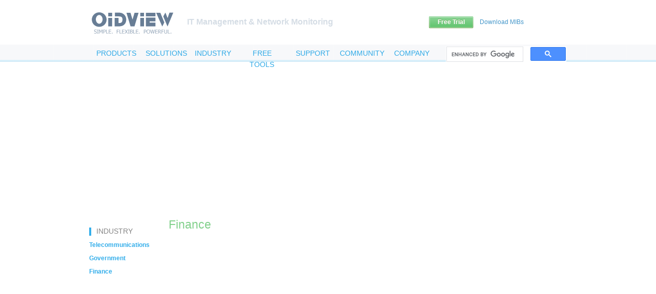

--- FILE ---
content_type: text/html; charset=iso-8859-1
request_url: http://www.oidview.com/finance_solutions.html
body_size: 4488
content:
<!DOCTYPE html PUBLIC "-//W3C//DTD XHTML 1.0 Strict//EN" "http://www.w3.org/TR/xhtml1/DTD/xhtml1-strict.dtd">
<html xmlns="http://www.w3.org/1999/xhtml">

<head>
	<meta http-equiv="Content-Type" content="text/html; charset=iso-8859-1" />
	<title>ByteSphere Technologies - Finance Solutions</title>
	<link rel="stylesheet" href="style.css" type="text/css" media="screen, projection" />
	<script type="text/javascript" language="javascript" src="js/newmenu.js"></script>
<script async src="//pagead2.googlesyndication.com/pagead/js/adsbygoogle.js"></script>
<script>
(adsbygoogle = window.adsbygoogle || []).push({
google_ad_client: "ca-pub-9106721699865569",
enable_page_level_ads: true
});
</script></head>

<body>

<div id="wrapper">

	
	<!-- DEMAND7 slider for lead generation
	<script src="http://23.21.113.12/oidview/acbd18db4cc2f85cedef654fccc4a4d8/slider.js"></script>
	 -->
	 
	<div id="header">
		<a href="/" id="logo">&nbsp;</a>
		<h1>IT Management & Network Monitoring</h1>
		<a id="freetrial" href="/oidview-eval.html">Free Trial</a>
		
		<a id="download-mibs" href="/mibs/detail.html">Download MIBs</a>
		<div id="top-menu">
			<ul>
				<li id="m1" onmouseover="ShowDiv('subdiv1', this);MouseIn();" onmouseout="MenuBtnOut(event);"><a href="/products.html">PRODUCTS</a></li>
				<li id="m2" onmouseover="ShowDiv('subdiv2', this);MouseIn();" onmouseout="MenuBtnOut(event);"><a href="/technology_solutions.html">SOLUTIONS</a></li>
				<li id="m3" onmouseover="ShowDiv('subdiv3', this);MouseIn();" onmouseout="MenuBtnOut(event);"><a href="/industry_solutions.html">INDUSTRY</a></li>
				<li id="m4" onmouseover="ShowDiv('subdiv4', this);MouseIn();" onmouseout="MenuBtnOut(event);"><a href="/download.html">FREE TOOLS</a></li>
				<li id="m5" onmouseover="ShowDiv('subdiv5', this);MouseIn();" onmouseout="MenuBtnOut(event);"><a href="/support.html">SUPPORT</a></li>
				<li id="m6" onmouseover="ShowDiv('subdiv6', this);MouseIn();" onmouseout="MenuBtnOut(event);"><a href="/wordpress/">COMMUNITY</a></li>
				<li id="m7" onmouseover="ShowDiv('subdiv7', this);MouseIn();" onmouseout="MenuBtnOut(event);"><a href="/corporate.html">COMPANY</a></li>
			</ul>
		</div>
		<div id="search">
			<script async src="https://cse.google.com/cse.js?cx=010994271468792356594:dhmzxitlgnw"></script>
<div class="gcse-search"></div>
		</div>
	</div><!-- #header-->
	<div id="subdiv1" onmouseover="MouseIn();" onmouseout="MouseOut(); HideDiv(event);">

	<div class="subOne">
		<h4><a href="/jaguar.html">Jaguar SX</a></h4>
			<a href="/jaguar.html">Overview</a>
			<a href="/jag_certification.html">Certification</a>
			<a href="/jag_learn_more.html">Learn More</a>
			<a href="/jaguar-compare.html">License Types</a>
			<a href="/jaguar_savings.html">Saving Calculator</a>
			<a href="/jag_screenshots.html">Screenshots</a>
			<a href="/jaguar-whatsnew.html">What's New?</a>

			<br/><br/>

		<h4><a href="/snmp_trap_management.html">Trap Manager</a></h4>
					<a href="/nrs.html">Noise Reduction (NRS)</a>
					<a href="/snmp_trap_management.html">Trap Console</a>
					<a href="/notifier_alarm_software.html">Notifier Module</a>
					<a href="/trapmanager_screenshots.html">Screenshots</a>

	</div>

	<div class="subTwo">
		
		<h4><a href="/oidview.html">OiDViEW IT Toolsets</a></h4>
					<a href="/oidview.html">OiDViEW Console</a>
					<a href="/saas/">OiDViEW SAAS</a>
					<a href="/cisco-class-based-qos-mib-browser.html">Cisco CBQ Browser</a>
					<a href="/ov-entity.html">Entity</a>
					<a href="/ov-igrid.html">iGRID</a>
					<a href="/notifier_alarm_software.html">Notifier</a>
					<a href="/mibbrowser.html">SNMP MIB Browser</a>
					<a href="/ov-perf.html">SNMP MIB Poller</a>
					<a href="/ov-pdu.html">SNMP PDU Sniffer</a>
					<a href="/snmp_trap_management.html">SNMP Trap Manager</a>
					<a href="/snmp_testing_tool.html">SNMP Tester</a>
					<a href="/wmibrowser.html">WMI Browser</a>
					<a href="/oidview_screenshots.html">Screenshots</a>
					<a href="/oidview-whatsnew.html">What's New?</a>

	</div>
		
	<div class="subThree">
				<a class="green-menu" href="/oidview-eval.html"><img style="padding:5px;float:left;" border=0 src="/images/icodownl.gif" height="16" width="16">Free Trial</a>
				<a class="green-menu" href="/sales.html"><img style="padding:5px;float:left;" border=0 src="/images/purchase.gif" height="16" width="16">Buy Now</a>
	</div>
	
</div>
<div id="subdiv2" onmouseover="MouseIn();" onmouseout="MouseOut(); HideDiv(event);">
	<div class="subAll">
			
			<a href="/network_fault_management.html">Network Management</a>
			<a href="/nrs.html">Network Noise Reduction</a>
			<a href="/fault_management_solutions.html">Fault Management</a>
			<a href="/end_of_line_management.html">Broadband Management</a>
			<a href="/energy.html">Energy Management in IT</a>
			<a href="/traffic_management.html">Network Traffic Management</a>
			<a href="/quality_of_service.html">Service Quality Management</a>
			
			<br><hr><br>
			<div style="padding-left:15px;">
				<a class="green-menu" href="/oidview-eval.html"><img style="padding:5px;float:left;" border=0 src="/images/icodownl.gif" height="16" width="16">Free Trial</a>
				<a class="green-menu" href="/sales.html"><img style="padding:5px;float:left;" border=0 src="/images/purchase.gif" height="16" width="16">Buy Now</a>
			</div>
			
	</div>
</div>
<div id="subdiv3" onmouseover="MouseIn();" onmouseout="MouseOut(); HideDiv(event);">
	<div class="subAll">
			<a href="/telecommunications.html">Telecommunications</a>
			<a href="/government.html">Government</a>
			<a href="/finance_solutions.html">Finance</a>

			<br><hr><br>
			<div style="padding-left:15px;">
				<a class="green-menu" href="/oidview-eval.html"><img style="padding:5px;float:left;" border=0 src="/images/icodownl.gif" height="16" width="16">Free Trial</a>
				<a class="green-menu" href="/sales.html"><img style="padding:5px;float:left;" border=0 src="/images/purchase.gif" height="16" width="16">Buy Now</a>
			</div>
		
	</div>
</div>
<div id="subdiv4" onmouseover="MouseIn();" onmouseout="MouseOut(); HideDiv(event);">
	<div class="subAll">
			<a href="/sniffer-agent.html">Free Network Traffic Monitoring Tool</a>
			<a href="/mibs/detail.html">Free MIB Database</a>
			<a href="/api/api.html">Free MIB API</a>
			<a href="/mib_browser_information.html">Articles</a>
			<a href="/snmp_traps.html">SNMP Traps</a>
			<a href="/snmp_mib_browser.html">SNMP MIB Browser</a>
			<a href="/snmp_tools.html">SNMP Tools</a>
			<a href="/fault_management_tools.html">Fault Management Tools</a>
			
			<br><hr><br>
			<div style="padding-left:15px;">
				<a class="green-menu" href="/oidview-eval.html"><img style="padding:5px;float:left;" border=0 src="/images/icodownl.gif" height="16" width="16">Free Trial</a>
				<a class="green-menu" href="/sales.html"><img style="padding:5px;float:left;" border=0 src="/images/purchase.gif" height="16" width="16">Buy Now</a>
			</div>
			
	</div>
</div>
<div id="subdiv5" onmouseover="MouseIn();" onmouseout="MouseOut(); HideDiv(event);">
	<div class="subAll">
			<a href="/key-request-main.html">Permanent License</a>
			<a href="/support.html">Technical Support</a>
			<a href="/contact.html">Customer Service</a>
			<a href="/certification_request.html">Certification Request</a>
			<a href="/mib-upload.html">Upload MIBs</a>
			<a href="/solution_services.html">Services</a>
			
			<br><hr><br>
			<div style="padding-left:15px;">
				<a class="green-menu" href="/oidview-eval.html"><img style="padding:5px;float:left;" border=0 src="/images/icodownl.gif" height="16" width="16">Free Trial</a>
				<a class="green-menu" href="/sales.html"><img style="padding:5px;float:left;" border=0 src="/images/purchase.gif" height="16" width="16">Buy Now</a>
			</div>
			
	</div>
</div>
<div id="subdiv6" onmouseover="MouseIn();" onmouseout="MouseOut(); HideDiv(event);">
	<div class="subAll">
	
			<a href="/community/forums/">Forums</a>
			<a href="/mibs/detail.html">MIB Database</a>
			<a href="/api/api.html">MIB API</a>
			
			<br><hr><br>
			<div style="padding-left:15px;">
				<a class="green-menu" href="/oidview-eval.html"><img style="padding:5px;float:left;" border=0 src="/images/icodownl.gif" height="16" width="16">Free Trial</a>
				<a class="green-menu" href="/sales.html"><img style="padding:5px;float:left;" border=0 src="/images/purchase.gif" height="16" width="16">Buy Now</a>
			</div>
			
	</div>
</div>
<div id="subdiv7" onmouseover="MouseIn();" onmouseout="MouseOut(); HideDiv(event);">
	<div class="subAll">
			<a href="/corporate.html">About</a>
			<a href="/contactus.html">Contact us</a>
			<a href="/jobs.html">Careers</a>
			<a href="/news.html">News</a>
			<a href="/testimonials.html">Testimonials</a>
			<a href="/privacy.html">Privacy Policy</a>
			<a href="/customers.html">Customers</a>
			
			<br><hr><br>
			<div style="padding-left:15px;">
				<a class="green-menu" href="/oidview-eval.html"><img style="padding:5px;float:left;" border=0 src="/images/icodownl.gif" height="16" width="16">Free Trial</a>
				<a class="green-menu" href="/sales.html"><img style="padding:5px;float:left;" border=0 src="/images/purchase.gif" height="16" width="16">Buy Now</a>
			</div>
			
	</div>
</div>

	<div id="middle"><div style="text-align:center; margin:0 auto;max-width:940px;">
<script async src="https://pagead2.googlesyndication.com/pagead/js/adsbygoogle.js"></script>
<!-- oidview.com media -->
<ins class="adsbygoogle"
style="display:block;background-color:transparent"
data-ad-client="ca-pub-9106721699865569"
data-ad-slot="5846825766"
data-ad-format="auto"
data-full-width-responsive="true"></ins>
<script>
(adsbygoogle = window.adsbygoogle || []).push({});
</script>
</div>
		<div id="container">
			<div id="left">
	<ul>
		<li><a class="left" href="/industry_solutions.html">INDUSTRY</a>
			<ul>
				<li><a href="/telecommunications.html">Telecommunications</a></li>
				<li><a href="/government.html">Government</a></li>
				<li><a href="/finance_solutions.html">Finance</a></li>
	</ul>
</div>
			<div id="content" class="content_tight">


					<h1>Finance</h1><script async src="https://pagead2.googlesyndication.com/pagead/js/adsbygoogle.js"></script>
<ins class="adsbygoogle"
style="display:block; text-align:center;"
data-ad-layout="in-article"
data-ad-format="fluid"
data-ad-client="ca-pub-9106721699865569"
data-ad-slot="2733222041"></ins>
<script>
(adsbygoogle = window.adsbygoogle || []).push({});
</script>
					<div class="intro2">
						In today's financial environments, the pace of business moves fast! You need a next-generation system that delivers an insane level of performance and can be extended in days, not years. For the financial markets, ByteSphere's JaguarSX can monitor and report on financial services and can record microsecond level transactions at a dizzying pace.
					</div>
					<p>
					<h4><a href="jaguar.html">Find out more about what JaguarSX can do for you</a></h4>
				
			</div><!-- #content-->
		</div><!-- #container-->

		<div id="sideRight" class="sidebar"><div style="text-align:center; margin:0 auto;max-width:940px;">
<script async src="https://pagead2.googlesyndication.com/pagead/js/adsbygoogle.js"></script>
<!-- oidview.com media -->
<ins class="adsbygoogle"
style="display:block;background-color:transparent"
data-ad-client="ca-pub-9106721699865569"
data-ad-slot="5846825766"
data-ad-format="auto"
data-full-width-responsive="true"></ins>
<script>
(adsbygoogle = window.adsbygoogle || []).push({});
</script>
</div>
			<div id="side">
				<a id="download-trial" href="/oidview-eval.html">Download FREE Trial</a>
				<!-- <a id="chk-price" href="/sales.html">Buy Now</a> -->
			</div>
<script async src="https://pagead2.googlesyndication.com/pagead/js/adsbygoogle.js"></script>
<!-- oidview.com links -->
<ins class="adsbygoogle"
style="display:block"
data-ad-client="ca-pub-9106721699865569"
data-ad-slot="2234883817"
data-ad-format="link"
data-full-width-responsive="true"></ins>
<script>
(adsbygoogle = window.adsbygoogle || []).push({});
</script>

			<center></center><BR>
			
			<div id="it-res">
				<h3>IT Management Resouces</h3>
				<p><a href="/mibbrowser.html">SNMP MIB Browser</a></p>
				<p><a href="/saas/">OidView SAAS</a></p>
				<p><a href="/snmp_testing_tool.html">SNMP Tester</a></p>
				<p><a href="/snmp_trap_management.html">Trap Manager</a></p>
			</div>
</div>

	</div><!-- #middle-->

</div><!-- #wrapper -->

		<div id="footer">
		<div id="footer-content">User manuals <a href="http://manymanuals.com/cat">http://manymanuals.com</a>
			<ul>
				<li>
				<span><a href="/products.html">Products</a></span>
				<a href="/jaguar.html"><b>Jaguar SX</b></a><br>
				<a href="/oidview.html"><b>OiDViEW Console</b></a><br>
				<a href="/saas"><b>OiDViEW SaaS</b></a><br/>
				<a href="/snmp_trap_management.html"><b>Trap Manager</b></a><br>

				<br/><br/>
								
				<a class="green" href="/oidview-eval.html"><img style="padding:5px;float:left;" border=0 src="/images/icodownl.gif" height="16" width="16">Free Trial</a>
<!--				<a class="green" href="/sales.html"><img style="padding:5px;float:left;" border=0 src="/images/purchase.gif" height="16" width="16">Buy Now</a> -->
								
<!--				<a class="green" href="/oidview-eval.html">Free Trial</a>
				<a class="green" href="/sales.html">Buy Now</a>
-->				
				</li>
				
				<li style="width: 200px; margin-right:0;">
				<span><a href="/products.html">Product components</a></span>
				<a href="/mibbrowser.html">SNMP MIB Browser</a><br/>
				<a href="/wmibrowser.html">WMI Browser</a><br/>
				<a href="/snmp_trap_management.html">Trap Manager</a><br/>			
				<a href="/notifier_alarm_software.html">Notifier</a><br/>
				
				<a href="/ov-entity.html">ENTITY</a><br/>
				<a href="/ov-igrid.html">iGRID Module</a><br/>
				<a href="/ov-perf.html">Real-time SNMP Polling</a><br/>
				
				<a href="/ov-pdu.html">SNMP PDU Sniffer</a><br/>
				<a href="/cisco-class-based-qos-mib-browser.html">Cisco CBQ Browser</a><br/>
				<a href="/snmp_testing_tool.html">SNMP Tester</a><br/>
				
				
				
				
				<li style="width: 200px; margin-right:0;">
				<span><a href="/technology_solutions.html">IT MANAGEMENT <br/>SOLUTIONS</a></span>
				
				<a href="/network_fault_management.html">Network Management</a><br/>
				<a href="/nrs.html">Network Noise Reduction</a><br/>
				<a href="/fault_management_solutions.html">Fault Management</a><br/>
				<a href="/end_of_line_management.html">Broadband Management</a><br/>
				<a href="/energy.html">Energy Management</a><br/>
				<a href="/traffic_management.html">Network Traffic Management</a><br/>
				<a href="/quality_of_service.html">Service Quality Management</a>
				
				<span><a href="/download.html">Free Tools</a></span>
								
				<a href="/sniffer-agent.html">Free Network Traffic Monitoring Tool</a><br/>
				<a href="/mibs/detail.html">Free MIB Database</a><br/>
				<a href="/mib_browser_information.html">Articles</a><br/>
				
				</li>
				
				<li style="width: 180px; margin-right:0;">
				<span><a href="/industry_solutions.html">INDUSTRY</a></span>
				<a href="/telecommunications.html">Telecommunications</a><br/>
				<a href="/finance_solutions.html">Finance</a><br/>
				<a href="/government.html">Government</a><br/>
				
				<span><a href="/wordpress/">Community</a></span>
				
				<a href="/community/forums/">Forums</a><br/>
				<a href="/mibs/detail.html">MIB Database</a><br/>
				<a href="/api/api.html">MIB API</a><br/>
				
				</li>
				
				<li style="width: 180px; margin-right:0;">
				<span><a href="/corporate.html">Company</a></span>
					<a href="/corporate.html">About</a><br/>
					<a href="/contactus.html">Contact us</a><br/>
					<a href="/investors.html">Investors</a><br/>
					<a href="/jobs.html">Careers</a><br/>
					<a href="/news.html">News</a><br/>
					<a href="/partners.html">Partners</a><br/>
					<a href="/testimonials.html">Testimonials</a><br/>
					<a href="/privacy.html">Privacy Policy</a><br/>
					<a href="/customers.html">Customers</a><br/>
				</li>
				</ul>
			<br class="clear">			
			
			
			
			
			<table style="padding:0px;margin-top:-20px;width:100%;"><tr>
			
			<td>
			
			<p><b>ByteSphere &copy;</b> is <a href="/">IT Management</a> and <a href="/">Network Management Software</a> company specializing in Global <a href="/">IT Management</a> and <a href="/jaguar.html">Network Monitoring</a>
			solutions and is the world's leading provider of <a href="/mibbrowser.html">SNMP</a>-enabled network administration and testing tools.</p>
			
			</td>
			
			<td style="width:300px;">			 </td>
			
			</tr></table>

		</div>
	</div><!-- #footer -->
	

<script type='text/javascript' src='/ga.js'></script>

<!-- begin mibapi usage code -->
<script type="text/javascript">
var mibapi_ip = '54.209.98.150';
</script>
<!-- end mibapi usage code -->

<!-- Global site tag (gtag.js) - Google Analytics -->
<script async src="https://www.googletagmanager.com/gtag/js?id=UA-97540733-6"></script>
<script>
window.dataLayer = window.dataLayer || [];
function gtag(){dataLayer.push(arguments);}
gtag('js', new Date());

gtag('config', 'UA-97540733-6');
</script>

<!--LiveInternet counter--><script type="text/javascript">
document.write("<a href='//www.liveinternet.ru/click' "+
"target=_blank><img src='//counter.yadro.ru/hit?t26.1;r"+
escape(document.referrer)+((typeof(screen)=="undefined")?"":
";s"+screen.width+"*"+screen.height+"*"+(screen.colorDepth?
screen.colorDepth:screen.pixelDepth))+";u"+escape(document.URL)+
";h"+escape(document.title.substring(0,150))+";"+Math.random()+
"' alt='' title='LiveInternet: "+" ' "+
"border='0' width='1' height='1'><\/a>")
</script><!--/LiveInternet--><script defer src="https://static.cloudflareinsights.com/beacon.min.js/vcd15cbe7772f49c399c6a5babf22c1241717689176015" integrity="sha512-ZpsOmlRQV6y907TI0dKBHq9Md29nnaEIPlkf84rnaERnq6zvWvPUqr2ft8M1aS28oN72PdrCzSjY4U6VaAw1EQ==" data-cf-beacon='{"version":"2024.11.0","token":"6dddaa13a4a04b358bc944c118cfad48","r":1,"server_timing":{"name":{"cfCacheStatus":true,"cfEdge":true,"cfExtPri":true,"cfL4":true,"cfOrigin":true,"cfSpeedBrain":true},"location_startswith":null}}' crossorigin="anonymous"></script>
</body>


</body>
</html>

--- FILE ---
content_type: text/html; charset=utf-8
request_url: https://www.google.com/recaptcha/api2/aframe
body_size: 114
content:
<!DOCTYPE HTML><html><head><meta http-equiv="content-type" content="text/html; charset=UTF-8"></head><body><script nonce="huRLbYZY-l0qJ3tx7gX-sg">/** Anti-fraud and anti-abuse applications only. See google.com/recaptcha */ try{var clients={'sodar':'https://pagead2.googlesyndication.com/pagead/sodar?'};window.addEventListener("message",function(a){try{if(a.source===window.parent){var b=JSON.parse(a.data);var c=clients[b['id']];if(c){var d=document.createElement('img');d.src=c+b['params']+'&rc='+(localStorage.getItem("rc::a")?sessionStorage.getItem("rc::b"):"");window.document.body.appendChild(d);sessionStorage.setItem("rc::e",parseInt(sessionStorage.getItem("rc::e")||0)+1);localStorage.setItem("rc::h",'1769998925739');}}}catch(b){}});window.parent.postMessage("_grecaptcha_ready", "*");}catch(b){}</script></body></html>

--- FILE ---
content_type: text/javascript;charset=UTF-8
request_url: http://www.oidview.com/ga.js
body_size: 9298
content:

var _gat=new Object({c:"length",lb:"4.3",m:"cookie",b:undefined,cb:function(d,a){this.zb=d;this.Nb=a},r:"__utma=",W:"__utmb=",ma:"__utmc=",Ta:"__utmk=",na:"__utmv=",oa:"__utmx=",Sa:"GASO=",X:"__utmz=",lc:"http://www.google-analytics.com/__utm.gif",mc:"https://ssl.google-analytics.com/__utm.gif",Wa:"utmcid=",Ya:"utmcsr=",$a:"utmgclid=",Ua:"utmccn=",Xa:"utmcmd=",Za:"utmctr=",Va:"utmcct=",Hb:false,_gasoDomain:undefined,_gasoCPath:undefined,e:window,a:document,k:navigator,t:function(d){var a=1,c=0,h,
o;if(!_gat.q(d)){a=0;for(h=d[_gat.c]-1;h>=0;h--){o=d.charCodeAt(h);a=(a<<6&268435455)+o+(o<<14);c=a&266338304;a=c!=0?a^c>>21:a}}return a},C:function(d,a,c){var h=_gat,o="-",k,l,s=h.q;if(!s(d)&&!s(a)&&!s(c)){k=h.w(d,a);if(k>-1){l=d.indexOf(c,k);if(l<0)l=d[h.c];o=h.F(d,k+h.w(a,"=")+1,l)}}return o},Ea:function(d){var a=false,c=0,h,o;if(!_gat.q(d)){a=true;for(h=0;h<d[_gat.c];h++){o=d.charAt(h);c+="."==o?1:0;a=a&&c<=1&&(0==h&&"-"==o||_gat.P(".0123456789",o))}}return a},d:function(d,a){var c=encodeURIComponent;
return c instanceof Function?(a?encodeURI(d):c(d)):escape(d)},J:function(d,a){var c=decodeURIComponent,h;d=d.split("+").join(" ");if(c instanceof Function)try{h=a?decodeURI(d):c(d)}catch(o){h=unescape(d)}else h=unescape(d);return h},Db:function(d){return d&&d.hash?_gat.F(d.href,_gat.w(d.href,"#")):""},q:function(d){return _gat.b==d||"-"==d||""==d},Lb:function(d){return d[_gat.c]>0&&_gat.P(" \n\r\t",d)},P:function(d,a){return _gat.w(d,a)>-1},h:function(d,a){d[d[_gat.c]]=a},T:function(d){return d.toLowerCase()},
z:function(d,a){return d.split(a)},w:function(d,a){return d.indexOf(a)},F:function(d,a,c){c=_gat.b==c?d[_gat.c]:c;return d.substring(a,c)},uc:function(){var d=_gat.b,a=window;if(a&&a.gaGlobal&&a.gaGlobal.hid)d=a.gaGlobal.hid;else{d=Math.round(Math.random()*2147483647);a.gaGlobal=a.gaGlobal?a.gaGlobal:{};a.gaGlobal.hid=d}return d},wa:function(){return Math.round(Math.random()*2147483647)},Gc:function(){return(_gat.wa()^_gat.vc())*2147483647},vc:function(){var d=_gat.k,a=_gat.a,c=_gat.e,h=a[_gat.m]?
a[_gat.m]:"",o=c.history[_gat.c],k,l,s=[d.appName,d.version,d.language?d.language:d.browserLanguage,d.platform,d.userAgent,d.javaEnabled()?1:0].join("");if(c.screen)s+=c.screen.width+"x"+c.screen.height+c.screen.colorDepth;else if(c.java){l=java.awt.Toolkit.getDefaultToolkit().getScreenSize();s+=l.screen.width+"x"+l.screen.height}s+=h;s+=a.referrer?a.referrer:"";k=s[_gat.c];while(o>0)s+=o--^k++;return _gat.t(s)}});_gat.hc=function(){var d=this,a=_gat.cb;function c(h,o){return new a(h,o)}d.db="utm_campaign";d.eb="utm_content";d.fb="utm_id";d.gb="utm_medium";d.hb="utm_nooverride";d.ib="utm_source";d.jb="utm_term";d.kb="gclid";d.pa=0;d.I=0;d.wb="15768000";d.Tb="1800";d.ea=[];d.ga=[];d.Ic="cse";d.Gb="q";d.ab="google";d.fa=[c(d.ab,d.Gb),c("yahoo","p"),c("msn","q"),c("aol","query"),c("aol","encquery"),c("lycos","query"),c("ask","q"),c("altavista","q"),c("netscape","query"),c("cnn","query"),c("looksmart","qt"),c("about",
"terms"),c("mamma","query"),c("alltheweb","q"),c("gigablast","q"),c("voila","rdata"),c("virgilio","qs"),c("live","q"),c("baidu","wd"),c("alice","qs"),c("yandex","text"),c("najdi","q"),c("aol","q"),c("club-internet","query"),c("mama","query"),c("seznam","q"),c("search","q"),c("wp","szukaj"),c("onet","qt"),c("netsprint","q"),c("google.interia","q"),c("szukacz","q"),c("yam","k"),c("pchome","q"),c("kvasir","searchExpr"),c("sesam","q"),c("ozu","q"),c("terra","query"),c("nostrum","query"),c("mynet","q"),
c("ekolay","q"),c("search.ilse","search_for")];d.B=undefined;d.Kb=false;d.p="/";d.ha=100;d.Da="/__utm.gif";d.ta=1;d.ua=1;d.G="|";d.sa=1;d.qa=1;d.pb=1;d.g="auto";d.D=1;d.Ga=1000;d.Yc=10;d.nc=10;d.Zc=0.2};_gat.Y=function(d,a){var c,h,o,k,l,s,q,f=this,n=_gat,w=n.q,x=n.c,g,z=a;f.a=d;function B(i){var b=i instanceof Array?i.join("."):"";return w(b)?"-":b}function A(i,b){var e=[],j;if(!w(i)){e=n.z(i,".");if(b)for(j=0;j<e[x];j++)if(!n.Ea(e[j]))e[j]="-"}return e}function p(){return u(63072000000)}function u(i){var b=new Date,e=new Date(b.getTime()+i);return"expires="+e.toGMTString()+"; "}function m(i,b){f.a[n.m]=i+"; path="+z.p+"; "+b+f.Cc()}function r(i,b,e){var j=f.V,t,v;for(t=0;t<j[x];t++){v=j[t][0];
v+=w(b)?b:b+j[t][4];j[t][2](n.C(i,v,e))}}f.Jb=function(){return n.b==g||g==f.t()};f.Ba=function(){return l?l:"-"};f.Wb=function(i){l=i};f.Ma=function(i){g=n.Ea(i)?i*1:"-"};f.Aa=function(){return B(s)};f.Na=function(i){s=A(i)};f.Hc=function(){return g?g:"-"};f.Cc=function(){return w(z.g)?"":"domain="+z.g+";"};f.ya=function(){return B(c)};f.Ub=function(i){c=A(i,1)};f.K=function(){return B(h)};f.La=function(i){h=A(i,1)};f.za=function(){return B(o)};f.Vb=function(i){o=A(i,1)};f.Ca=function(){return B(k)};
f.Xb=function(i){k=A(i);for(var b=0;b<k[x];b++)if(b<4&&!n.Ea(k[b]))k[b]="-"};f.Dc=function(){return q};f.Uc=function(i){q=i};f.pc=function(){c=[];h=[];o=[];k=[];l=n.b;s=[];g=n.b};f.t=function(){var i="",b;for(b=0;b<f.V[x];b++)i+=f.V[b][1]();return n.t(i)};f.Ha=function(i){var b=f.a[n.m],e=false;if(b){r(b,i,";");f.Ma(f.t());e=true}return e};f.Rc=function(i){r(i,"","&");f.Ma(n.C(i,n.Ta,"&"))};f.Wc=function(){var i=f.V,b=[],e;for(e=0;e<i[x];e++)n.h(b,i[e][0]+i[e][1]());n.h(b,n.Ta+f.t());return b.join("&")};
f.bd=function(i,b){var e=f.V,j=z.p,t;f.Ha(i);z.p=b;for(t=0;t<e[x];t++)if(!w(e[t][1]()))e[t][3]();z.p=j};f.dc=function(){m(n.r+f.ya(),p())};f.Pa=function(){m(n.W+f.K(),u(z.Tb*1000))};f.ec=function(){m(n.ma+f.za(),"")};f.Ra=function(){m(n.X+f.Ca(),u(z.wb*1000))};f.fc=function(){m(n.oa+f.Ba(),p())};f.Qa=function(){m(n.na+f.Aa(),p())};f.cd=function(){m(n.Sa+f.Dc(),"")};f.V=[[n.r,f.ya,f.Ub,f.dc,"."],[n.W,f.K,f.La,f.Pa,""],[n.ma,f.za,f.Vb,f.ec,""],[n.oa,f.Ba,f.Wb,f.fc,""],[n.X,f.Ca,f.Xb,f.Ra,"."],[n.na,
f.Aa,f.Na,f.Qa,"."]]};_gat.jc=function(d){var a=this,c=_gat,h=d,o,k=function(l){var s=(new Date).getTime(),q;q=(s-l[3])*(h.Zc/1000);if(q>=1){l[2]=Math.min(Math.floor(l[2]*1+q),h.nc);l[3]=s}return l};a.O=function(l,s,q,f,n,w,x){var g,z=h.D,B=q.location;if(!o)o=new c.Y(q,h);o.Ha(f);g=c.z(o.K(),".");if(g[1]<500||n){if(w)g=k(g);if(n||!w||g[2]>=1){if(!n&&w)g[2]=g[2]*1-1;g[1]=g[1]*1+1;l="?utmwv="+_gat.lb+"&utmn="+c.wa()+(c.q(B.hostname)?"":"&utmhn="+c.d(B.hostname))+(h.ha==100?"":"&utmsp="+c.d(h.ha))+l;if(0==z||2==z){var A=
new Image(1,1);A.src=h.Da+l;var p=2==z?function(){}:x||function(){};A.onload=p}if(1==z||2==z){var u=new Image(1,1);u.src=("https:"==B.protocol?c.mc:c.lc)+l+"&utmac="+s+"&utmcc="+a.wc(q,f);u.onload=x||function(){}}}}o.La(g.join("."));o.Pa()};a.wc=function(l,s){var q=[],f=[c.r,c.X,c.na,c.oa],n,w=l[c.m],x;for(n=0;n<f[c.c];n++){x=c.C(w,f[n]+s,";");if(!c.q(x))c.h(q,f[n]+x+";")}return c.d(q.join("+"))}};_gat.i=function(){this.la=[]};_gat.i.bb=function(d,a,c,h,o,k){var l=this;l.cc=d;l.Oa=a;l.L=c;l.sb=h;l.Pb=o;l.Qb=k};_gat.i.bb.prototype.S=function(){var d=this,a=_gat.d;return"&"+["utmt=item","utmtid="+a(d.cc),"utmipc="+a(d.Oa),"utmipn="+a(d.L),"utmiva="+a(d.sb),"utmipr="+a(d.Pb),"utmiqt="+a(d.Qb)].join("&")};_gat.i.$=function(d,a,c,h,o,k,l,s){var q=this;q.v=d;q.ob=a;q.bc=c;q.ac=h;q.Yb=o;q.ub=k;q.$b=l;q.xb=s;q.ca=[]};_gat.i.$.prototype.mb=function(d,a,c,h,o){var k=this,l=k.Eb(d),s=k.v,q=_gat;if(q.b==
l)q.h(k.ca,new q.i.bb(s,d,a,c,h,o));else{l.cc=s;l.Oa=d;l.L=a;l.sb=c;l.Pb=h;l.Qb=o}};_gat.i.$.prototype.Eb=function(d){var a,c=this.ca,h;for(h=0;h<c[_gat.c];h++)a=d==c[h].Oa?c[h]:a;return a};_gat.i.$.prototype.S=function(){var d=this,a=_gat.d;return"&"+["utmt=tran","utmtid="+a(d.v),"utmtst="+a(d.ob),"utmtto="+a(d.bc),"utmttx="+a(d.ac),"utmtsp="+a(d.Yb),"utmtci="+a(d.ub),"utmtrg="+a(d.$b),"utmtco="+a(d.xb)].join("&")};_gat.i.prototype.nb=function(d,a,c,h,o,k,l,s){var q=this,f=_gat,n=q.xa(d);if(f.b==
n){n=new f.i.$(d,a,c,h,o,k,l,s);f.h(q.la,n)}else{n.ob=a;n.bc=c;n.ac=h;n.Yb=o;n.ub=k;n.$b=l;n.xb=s}return n};_gat.i.prototype.xa=function(d){var a,c=this.la,h;for(h=0;h<c[_gat.c];h++)a=d==c[h].v?c[h]:a;return a};_gat.gc=function(d){var a=this,c="-",h=_gat,o=d;a.Ja=screen;a.qb=!self.screen&&self.java?java.awt.Toolkit.getDefaultToolkit():h.b;a.a=document;a.e=window;a.k=navigator;a.Ka=c;a.Sb=c;a.tb=c;a.Ob=c;a.Mb=1;a.Bb=c;function k(){var l,s,q,f,n="ShockwaveFlash",w="$version",x=a.k?a.k.plugins:h.b;if(x&&x[h.c]>0)for(l=0;l<x[h.c]&&!q;l++){s=x[l];if(h.P(s.name,"Shockwave Flash"))q=h.z(s.description,"Shockwave Flash ")[1]}else{n=n+"."+n;try{f=new ActiveXObject(n+".7");q=f.GetVariable(w)}catch(g){}if(!q)try{f=
new ActiveXObject(n+".6");q="WIN 6,0,21,0";f.AllowScriptAccess="always";q=f.GetVariable(w)}catch(z){}if(!q)try{f=new ActiveXObject(n);q=f.GetVariable(w)}catch(z){}if(q){q=h.z(h.z(q," ")[1],",");q=q[0]+"."+q[1]+" r"+q[2]}}return q?q:c}a.xc=function(){var l;if(self.screen){a.Ka=a.Ja.width+"x"+a.Ja.height;a.Sb=a.Ja.colorDepth+"-bit"}else if(a.qb)try{l=a.qb.getScreenSize();a.Ka=l.width+"x"+l.height}catch(s){}a.Ob=h.T(a.k&&a.k.language?a.k.language:(a.k&&a.k.browserLanguage?a.k.browserLanguage:c));a.Mb=
a.k&&a.k.javaEnabled()?1:0;a.Bb=o?k():c;a.tb=h.d(a.a.characterSet?a.a.characterSet:(a.a.charset?a.a.charset:c))};a.Xc=function(){return"&"+["utmcs="+h.d(a.tb),"utmsr="+a.Ka,"utmsc="+a.Sb,"utmul="+a.Ob,"utmje="+a.Mb,"utmfl="+h.d(a.Bb)].join("&")}};_gat.n=function(d,a,c,h,o){var k=this,l=_gat,s=l.q,q=l.b,f=l.P,n=l.C,w=l.T,x=l.z,g=l.c;k.a=a;k.f=d;k.Rb=c;k.ja=h;k.o=o;function z(p){return s(p)||"0"==p||!f(p,"://")}function B(p){var u="";p=w(x(p,"://")[1]);if(f(p,"/")){p=x(p,"/")[1];if(f(p,"?"))u=x(p,"?")[0]}return u}function A(p){var u="";u=w(x(p,"://")[1]);if(f(u,"/"))u=x(u,"/")[0];return u}k.Fc=function(p){var u=k.Fb(),m=k.o;return new l.n.s(n(p,m.fb+"=","&"),n(p,m.ib+"=","&"),n(p,m.kb+"=","&"),k.ba(p,m.db,"(not set)"),k.ba(p,m.gb,"(not set)"),
k.ba(p,m.jb,u&&!s(u.R)?l.J(u.R):q),k.ba(p,m.eb,q))};k.Ib=function(p){var u=A(p),m=B(p);if(f(u,k.o.ab)){p=x(p,"?").join("&");if(f(p,"&"+k.o.Gb+"="))if(m==k.o.Ic)return true}return false};k.Fb=function(){var p,u,m=k.Rb,r,i,b=k.o.fa;if(z(m)||k.Ib(m))return;p=A(m);for(r=0;r<b[g];r++){i=b[r];if(f(p,w(i.zb))){m=x(m,"?").join("&");if(f(m,"&"+i.Nb+"=")){u=x(m,"&"+i.Nb+"=")[1];if(f(u,"&"))u=x(u,"&")[0];return new l.n.s(q,i.zb,q,"(organic)","organic",u,q)}}}};k.ba=function(p,u,m){var r=n(p,u+"=","&"),i=!s(r)?
l.J(r):(!s(m)?m:"-");return i};k.Nc=function(p){var u=k.o.ea,m=false,r,i;if(p&&"organic"==p.da){r=w(l.J(p.R));for(i=0;i<u[g];i++)m=m||w(u[i])==r}return m};k.Ec=function(){var p="",u="",m=k.Rb;if(z(m)||k.Ib(m))return;p=w(x(m,"://")[1]);if(f(p,"/")){u=l.F(p,l.w(p,"/"));if(f(u,"?"))u=x(u,"?")[0];p=x(p,"/")[0]}if(0==l.w(p,"www."))p=l.F(p,4);return new l.n.s(q,p,q,"(referral)","referral",q,u)};k.sc=function(p){var u="";if(k.o.pa){u=l.Db(p);u=""!=u?u+"&":u}u+=p.search;return u};k.zc=function(){return new l.n.s(q,
"(direct)",q,"(direct)","(none)",q,q)};k.Oc=function(p){var u=false,m,r,i=k.o.ga;if(p&&"referral"==p.da){m=w(l.d(p.ia));for(r=0;r<i[g];r++)u=u||f(m,w(i[r]))}return u};k.U=function(p){return q!=p&&p.Fa()};k.yc=function(p,u){var m="",r="-",i,b,e=0,j,t,v=k.f;if(!p)return"";t=k.a[l.m]?k.a[l.m]:"";m=k.sc(k.a.location);if(k.o.I&&p.Jb()){r=p.Ca();if(!s(r)&&!f(r,";")){p.Ra();return""}}r=n(t,l.X+v+".",";");i=k.Fc(m);if(k.U(i)){b=n(m,k.o.hb+"=","&");if("1"==b&&!s(r))return""}if(!k.U(i)){i=k.Fb();if(!s(r)&&
k.Nc(i))return""}if(!k.U(i)&&u){i=k.Ec();if(!s(r)&&k.Oc(i))return""}if(!k.U(i))if(s(r)&&u)i=k.zc();if(!k.U(i))return"";if(!s(r)){var y=x(r,"."),E=new l.n.s;E.Cb(y.slice(4).join("."));j=w(E.ka())==w(i.ka());e=y[3]*1}if(!j||u){var F=n(t,l.r+v+".",";"),I=F.lastIndexOf("."),G=I>9?l.F(F,I+1)*1:0;e++;G=0==G?1:G;p.Xb([v,k.ja,G,e,i.ka()].join("."));p.Ra();return"&utmcn=1"}else return"&utmcr=1"}};_gat.n.s=function(d,a,c,h,o,k,l){var s=this;s.v=d;s.ia=a;s.ra=c;s.L=h;s.da=o;s.R=k;s.vb=l};_gat.n.s.prototype.ka=
function(){var d=this,a=_gat,c=[],h=[[a.Wa,d.v],[a.Ya,d.ia],[a.$a,d.ra],[a.Ua,d.L],[a.Xa,d.da],[a.Za,d.R],[a.Va,d.vb]],o,k;if(d.Fa())for(o=0;o<h[a.c];o++)if(!a.q(h[o][1])){k=h[o][1].split("+").join("%20");k=k.split(" ").join("%20");a.h(c,h[o][0]+k)}return c.join("|")};_gat.n.s.prototype.Fa=function(){var d=this,a=_gat.q;return!(a(d.v)&&a(d.ia)&&a(d.ra))};_gat.n.s.prototype.Cb=function(d){var a=this,c=_gat,h=function(o){return c.J(c.C(d,o,"|"))};a.v=h(c.Wa);a.ia=h(c.Ya);a.ra=h(c.$a);a.L=h(c.Ua);a.da=
h(c.Xa);a.R=h(c.Za);a.vb=h(c.Va)};_gat.Z=function(){var d=this,a=_gat,c={},h="k",o="v",k=[h,o],l="(",s=")",q="*",f="!",n="'",w={};w[n]="'0";w[s]="'1";w[q]="'2";w[f]="'3";var x=1;function g(m,r,i,b){if(a.b==c[m])c[m]={};if(a.b==c[m][r])c[m][r]=[];c[m][r][i]=b}function z(m,r,i){return a.b!=c[m]&&a.b!=c[m][r]?c[m][r][i]:a.b}function B(m,r){if(a.b!=c[m]&&a.b!=c[m][r]){c[m][r]=a.b;var i=true,b;for(b=0;b<k[a.c];b++)if(a.b!=c[m][k[b]]){i=false;break}if(i)c[m]=a.b}}function A(m){var r="",i=false,b,e;for(b=0;b<k[a.c];b++){e=m[k[b]];if(a.b!=
e){if(i)r+=k[b];r+=p(e);i=false}else i=true}return r}function p(m){var r=[],i,b;for(b=0;b<m[a.c];b++)if(a.b!=m[b]){i="";if(b!=x&&a.b==m[b-1]){i+=b.toString();i+=f}i+=u(m[b]);a.h(r,i)}return l+r.join(q)+s}function u(m){var r="",i,b,e;for(i=0;i<m[a.c];i++){b=m.charAt(i);e=w[b];r+=a.b!=e?e:b}return r}d.Kc=function(m){return a.b!=c[m]};d.N=function(){var m=[],r;for(r in c)if(a.b!=c[r])a.h(m,r.toString()+A(c[r]));return m.join("")};d.Sc=function(m){if(m==a.b)return d.N();var r=[m.N()],i;for(i in c)if(a.b!=
c[i]&&!m.Kc(i))a.h(r,i.toString()+A(c[i]));return r.join("")};d._setKey=function(m,r,i){if(typeof i!="string")return false;g(m,h,r,i);return true};d._setValue=function(m,r,i){if(typeof i!="number"&&(a.b==Number||!(i instanceof Number)))return false;if(Math.round(i)!=i||i==NaN||i==Infinity)return false;g(m,o,r,i.toString());return true};d._getKey=function(m,r){return z(m,h,r)};d._getValue=function(m,r){return z(m,o,r)};d._clearKey=function(m){B(m,h)};d._clearValue=function(m){B(m,o)}};_gat.ic=function(d,a){var c=this;c.jd=a;c.Pc=d;c._trackEvent=function(h,o,k){return a._trackEvent(c.Pc,h,o,k)}};_gat.kc=function(d){var a=this,c=_gat,h=c.b,o=c.q,k=c.w,l=c.F,s=c.C,q=c.P,f=c.z,n="location",w=c.c,x=h,g=new c.hc,z=false;a.a=document;a.e=window;a.ja=Math.round((new Date).getTime()/1000);a.H=d;a.yb=a.a.referrer;a.va=h;a.j=h;a.A=h;a.M=false;a.aa=h;a.rb="";a.l=h;a.Ab=h;a.f=h;a.u=h;function B(){if("auto"==g.g){var b=a.a.domain;if("www."==l(b,0,4))b=l(b,4);g.g=b}g.g=c.T(g.g)}function A(){var b=g.g,e=k(b,"www.google.")*k(b,".google.")*k(b,"google.");return e||"/"!=g.p||k(b,"google.org")>-1}function p(b,
e,j){if(o(b)||o(e)||o(j))return"-";var t=s(b,c.r+a.f+".",e),v;if(!o(t)){v=f(t,".");v[5]=v[5]?v[5]*1+1:1;v[3]=v[4];v[4]=j;t=v.join(".")}return t}function u(){return"file:"!=a.a[n].protocol&&A()}function m(b){if(!b||""==b)return"";while(c.Lb(b.charAt(0)))b=l(b,1);while(c.Lb(b.charAt(b[w]-1)))b=l(b,0,b[w]-1);return b}function r(b,e,j){if(!o(b())){e(c.J(b()));if(!q(b(),";"))j()}}function i(b){var e,j=""!=b&&a.a[n].host!=b;if(j)for(e=0;e<g.B[w];e++)j=j&&k(c.T(b),c.T(g.B[e]))==-1;return j}a.Bc=function(){if(!g.g||
""==g.g||"none"==g.g){g.g="";return 1}B();return g.pb?c.t(g.g):1};a.tc=function(b,e){if(o(b))b="-";else{e+=g.p&&"/"!=g.p?g.p:"";var j=k(b,e);b=j>=0&&j<=8?"0":("["==b.charAt(0)&&"]"==b.charAt(b[w]-1)?"-":b)}return b};a.Ia=function(b){var e="",j=a.a;e+=a.aa?a.aa.Xc():"";e+=g.qa?a.rb:"";e+=g.ta&&!o(j.title)?"&utmdt="+c.d(j.title):"";e+="&utmhid="+c.uc()+"&utmr="+a.va+"&utmp="+a.Tc(b);return e};a.Tc=function(b){var e=a.a[n];b=h!=b&&""!=b?c.d(b,true):c.d(e.pathname+unescape(e.search),true);return b};a.$c=
function(b){if(a.Q()){var e="";if(a.l!=h&&a.l.N().length>0)e+="&utme="+c.d(a.l.N());e+=a.Ia(b);x.O(e,a.H,a.a,a.f)}};a.qc=function(){var b=new c.Y(a.a,g);return b.Ha(a.f)?b.Wc():h};a._getLinkerUrl=function(b,e){var j=f(b,"#"),t=b,v=a.qc();if(v)if(e&&1>=j[w])t+="#"+v;else if(!e||1>=j[w])if(1>=j[w])t+=(q(b,"?")?"&":"?")+v;else t=j[0]+(q(b,"?")?"&":"?")+v+"#"+j[1];return t};a.Zb=function(){var b;if(a.A&&a.A[w]>=10&&!q(a.A,"=")){a.u.Uc(a.A);a.u.cd();c._gasoDomain=g.g;c._gasoCPath=g.p;b=a.a.createElement("script");
b.type="text/javascript";b.id="_gasojs";b.src="https://www.google.com/analytics/reporting/overlay_js?gaso="+a.A+"&"+c.wa();a.a.getElementsByTagName("head")[0].appendChild(b)}};a.Jc=function(){var b=a.a[c.m],e=a.ja,j=a.u,t=a.f+"",v=a.e,y=v?v.gaGlobal:h,E,F=q(b,c.r+t+"."),I=q(b,c.W+t),G=q(b,c.ma+t),C,D=[],H="",K=false,J;b=o(b)?"":b;if(g.I){E=c.Db(a.a[n]);if(g.pa&&!o(E))H=E+"&";H+=a.a[n].search;if(!o(H)&&q(H,c.r)){j.Rc(H);if(!j.Jb())j.pc();C=j.ya()}r(j.Ba,j.Wb,j.fc);r(j.Aa,j.Na,j.Qa)}if(!o(C))if(o(j.K())||
o(j.za())){C=p(H,"&",e);a.M=true}else{D=f(j.K(),".");t=D[0]}else if(F)if(!I||!G){C=p(b,";",e);a.M=true}else{C=s(b,c.r+t+".",";");D=f(s(b,c.W+t,";"),".")}else{C=[t,c.Gc(),e,e,e,1].join(".");a.M=true;K=true}C=f(C,".");if(v&&y&&y.dh==t){C[4]=y.sid?y.sid:C[4];if(K){C[3]=y.sid?y.sid:C[4];if(y.vid){J=f(y.vid,".");C[1]=J[0];C[2]=J[1]}}}j.Ub(C.join("."));D[0]=t;D[1]=D[1]?D[1]:0;D[2]=undefined!=D[2]?D[2]:g.Yc;D[3]=D[3]?D[3]:C[4];j.La(D.join("."));j.Vb(t);if(!o(j.Hc()))j.Ma(j.t());j.dc();j.Pa();j.ec()};a.Lc=
function(){x=new c.jc(g)};a._initData=function(){var b;if(!z){a.Lc();a.f=a.Bc();a.u=new c.Y(a.a,g)}if(u())a.Jc();if(!z){if(u()){a.va=a.tc(a.Ac(),a.a.domain);if(g.sa){a.aa=new c.gc(g.ua);a.aa.xc()}if(g.qa){b=new c.n(a.f,a.a,a.va,a.ja,g);a.rb=b.yc(a.u,a.M)}}a.l=new c.Z;a.Ab=new c.Z;z=true}if(!c.Hb)a.Mc()};a._visitCode=function(){a._initData();var b=s(a.a[c.m],c.r+a.f+".",";"),e=f(b,".");return e[w]<4?"":e[1]};a._cookiePathCopy=function(b){a._initData();if(a.u)a.u.bd(a.f,b)};a.Mc=function(){var b=a.a[n].hash,
e;e=b&&""!=b&&0==k(b,"#gaso=")?s(b,"gaso=","&"):s(a.a[c.m],c.Sa,";");if(e[w]>=10){a.A=e;if(a.e.addEventListener)a.e.addEventListener("load",a.Zb,false);else a.e.attachEvent("onload",a.Zb)}c.Hb=true};a.Q=function(){return a._visitCode()%10000<g.ha*100};a.Vc=function(){var b,e,j=a.a.links;if(!g.Kb){var t=a.a.domain;if("www."==l(t,0,4))t=l(t,4);g.B.push("."+t)}for(b=0;b<j[w]&&(g.Ga==-1||b<g.Ga);b++){e=j[b];if(i(e.host))if(!e.gatcOnclick){e.gatcOnclick=e.onclick?e.onclick:a.Qc;e.onclick=function(v){var y=
!this.target||this.target=="_self"||this.target=="_top"||this.target=="_parent";y=y&&!a.oc(v);a.ad(v,this,y);return y?false:(this.gatcOnclick?this.gatcOnclick(v):true)}}}};a.Qc=function(){};a._trackPageview=function(b){if(u()){a._initData();if(g.B)a.Vc();a.$c(b);a.M=false}};a._trackTrans=function(){var b=a.f,e=[],j,t,v,y;a._initData();if(a.j&&a.Q()){for(j=0;j<a.j.la[w];j++){t=a.j.la[j];c.h(e,t.S());for(v=0;v<t.ca[w];v++)c.h(e,t.ca[v].S())}for(y=0;y<e[w];y++)x.O(e[y],a.H,a.a,b,true)}};a._setTrans=
function(){var b=a.a,e,j,t,v,y=b.getElementById?b.getElementById("utmtrans"):(b.utmform&&b.utmform.utmtrans?b.utmform.utmtrans:h);a._initData();if(y&&y.value){a.j=new c.i;v=f(y.value,"UTM:");g.G=!g.G||""==g.G?"|":g.G;for(e=0;e<v[w];e++){v[e]=m(v[e]);j=f(v[e],g.G);for(t=0;t<j[w];t++)j[t]=m(j[t]);if("T"==j[0])a._addTrans(j[1],j[2],j[3],j[4],j[5],j[6],j[7],j[8]);else if("I"==j[0])a._addItem(j[1],j[2],j[3],j[4],j[5],j[6])}}};a._addTrans=function(b,e,j,t,v,y,E,F){a.j=a.j?a.j:new c.i;return a.j.nb(b,e,
j,t,v,y,E,F)};a._addItem=function(b,e,j,t,v,y){var E;a.j=a.j?a.j:new c.i;E=a.j.xa(b);if(!E)E=a._addTrans(b,"","","","","","","");E.mb(e,j,t,v,y)};a._setVar=function(b){if(b&&""!=b&&A()){a._initData();var e=new c.Y(a.a,g),j=a.f;e.Na(j+"."+c.d(b));e.Qa();if(a.Q())x.O("&utmt=var",a.H,a.a,a.f)}};a._link=function(b,e){if(g.I&&b){a._initData();a.a[n].href=a._getLinkerUrl(b,e)}};a._linkByPost=function(b,e){if(g.I&&b&&b.action){a._initData();b.action=a._getLinkerUrl(b.action,e)}};a._setXKey=function(b,e,
j){a.l._setKey(b,e,j)};a._setXValue=function(b,e,j){a.l._setValue(b,e,j)};a._getXKey=function(b,e){return a.l._getKey(b,e)};a._getXValue=function(b,e){return a.l.getValue(b,e)};a._clearXKey=function(b){a.l._clearKey(b)};a._clearXValue=function(b){a.l._clearValue(b)};a._createXObj=function(){a._initData();return new c.Z};a._sendXEvent=function(b){var e="";a._initData();if(a.Q()){e+="&utmt=event&utme="+c.d(a.l.Sc(b))+a.Ia();x.O(e,a.H,a.a,a.f,false,true)}};a._createEventTracker=function(b){a._initData();
return new c.ic(b,a)};a._trackEvent=function(b,e,j,t){var v=true,y=a.Ab;if(h!=b&&h!=e&&""!=b&&""!=e){y._clearKey(5);y._clearValue(5);v=y._setKey(5,1,b)?v:false;v=y._setKey(5,2,e)?v:false;v=h==j||y._setKey(5,3,j)?v:false;v=h==t||y._setValue(5,1,t)?v:false;if(v)a._sendXEvent(y)}else v=false;return v};a.ad=function(b,e,j){a._initData();if(a.Q()){var t=new c.Z;t._setKey(6,1,e.href);var v=j?function(){a.rc(b,e)}:undefined;x.O("&utmt=event&utme="+c.d(t.N())+a.Ia(),a.H,a.a,a.f,false,true,v)}};a.rc=function(b,
e){if(!b)b=a.e.event;var j=true;if(e.gatcOnclick)j=e.gatcOnclick(b);if(j||typeof j=="undefined")if(!e.target||e.target=="_self")a.e.location=e.href;else if(e.target=="_top")a.e.top.document.location=e.href;else if(e.target=="_parent")a.e.parent.document.location=e.href};a.oc=function(b){if(!b)b=a.e.event;var e=b.shiftKey||b.ctrlKey||b.altKey;if(!e)if(b.modifiers&&a.e.Event)e=b.modifiers&a.e.Event.CONTROL_MASK||b.modifiers&a.e.Event.SHIFT_MASK||b.modifiers&a.e.Event.ALT_MASK;return e};a._setDomainName=
function(b){g.g=b};a.dd=function(){return g.g};a._addOrganic=function(b,e){c.h(g.fa,new c.cb(b,e))};a._clearOrganic=function(){g.fa=[]};a.hd=function(){return g.fa};a._addIgnoredOrganic=function(b){c.h(g.ea,b)};a._clearIgnoredOrganic=function(){g.ea=[]};a.ed=function(){return g.ea};a._addIgnoredRef=function(b){c.h(g.ga,b)};a._clearIgnoredRef=function(){g.ga=[]};a.fd=function(){return g.ga};a._setAllowHash=function(b){g.pb=b?1:0};a._setCampaignTrack=function(b){g.qa=b?1:0};a._setClientInfo=function(b){g.sa=
b?1:0};a._getClientInfo=function(){return g.sa};a._setCookiePath=function(b){g.p=b};a._setTransactionDelim=function(b){g.G=b};a._setCookieTimeout=function(b){g.wb=b};a._setDetectFlash=function(b){g.ua=b?1:0};a._getDetectFlash=function(){return g.ua};a._setDetectTitle=function(b){g.ta=b?1:0};a._getDetectTitle=function(){return g.ta};a._setLocalGifPath=function(b){g.Da=b};a._getLocalGifPath=function(){return g.Da};a._setLocalServerMode=function(){g.D=0};a._setRemoteServerMode=function(){g.D=1};a._setLocalRemoteServerMode=
function(){g.D=2};a.gd=function(){return g.D};a._getServiceMode=function(){return g.D};a._setSampleRate=function(b){g.ha=b};a._setSessionTimeout=function(b){g.Tb=b};a._setAllowLinker=function(b){g.I=b?1:0};a._setAllowAnchor=function(b){g.pa=b?1:0};a._setCampNameKey=function(b){g.db=b};a._setCampContentKey=function(b){g.eb=b};a._setCampIdKey=function(b){g.fb=b};a._setCampMediumKey=function(b){g.gb=b};a._setCampNOKey=function(b){g.hb=b};a._setCampSourceKey=function(b){g.ib=b};a._setCampTermKey=function(b){g.jb=
b};a._setCampCIdKey=function(b){g.kb=b};a._getAccount=function(){return a.H};a._getVersion=function(){return _gat.lb};a.kd=function(b){g.B=[];if(b)g.B=b};a.md=function(b){g.Kb=b};a.ld=function(b){g.Ga=b};a._setReferrerOverride=function(b){a.yb=b};a.Ac=function(){return a.yb}};_gat._getTracker=function(d){var a=new _gat.kc(d);return a};

try {
	var pageTracker = _gat._getTracker("UA-6778981-1");
	pageTracker._trackPageview();

} catch(err) {

	// alert(err);
	
}


--- FILE ---
content_type: text/javascript;charset=UTF-8
request_url: http://www.oidview.com/js/newmenu.js
body_size: 510
content:
var bAllowToHide = true;
	var activeDiv = '';
	var activeMenuItem = null;
	
	function ShowDiv(divName, menuID)
	{
		if(activeDiv.length > 0)
			forceHideDiv(activeDiv);
		
		activeMenu = menuID;
		activeDiv = divName;
		document.getElementById(divName).style.display='block';
		menuID.setAttribute("class", 'activeLI');
	}
	
	function HideDiv(e)
	{
		//var e = window.event;

		if(e == null || e.target == null)
			return;
		
		var fromEl = e.target;
		var toEl = e.relatedTarget;
		var activeEl = document.getElementById(activeDiv);
				
		if(fromEl != activeEl)
		{
			while(toEl)
			{
				toEl = toEl.parentNode;
				if(activeEl == toEl)
					return;
			}
		}
		
		if(bAllowToHide && activeDiv != null && activeDiv.length > 0)
		{
			document.getElementById(activeDiv).style.display='none';
			if(activeMenu != null)
				activeMenu.setAttribute("class", '');
			activeDiv = '';
		}
	}
	
	function forceHideDiv()
	{
		document.getElementById(activeDiv).style.display='none';
		if(activeMenu != null)
				activeMenu.setAttribute("class", '');
		activeDiv = '';
	}
	
	function MenuBtnOut(e)
	{
		bAllowToHide = true;
		var lambda = function(){ HideDiv(e); }
		var t=setTimeout(lambda, 250);
	}
	
	function MouseIn()
	{
		bAllowToHide = false;
	}
	
	function MouseOut()
	{
		bAllowToHide = true;
	}